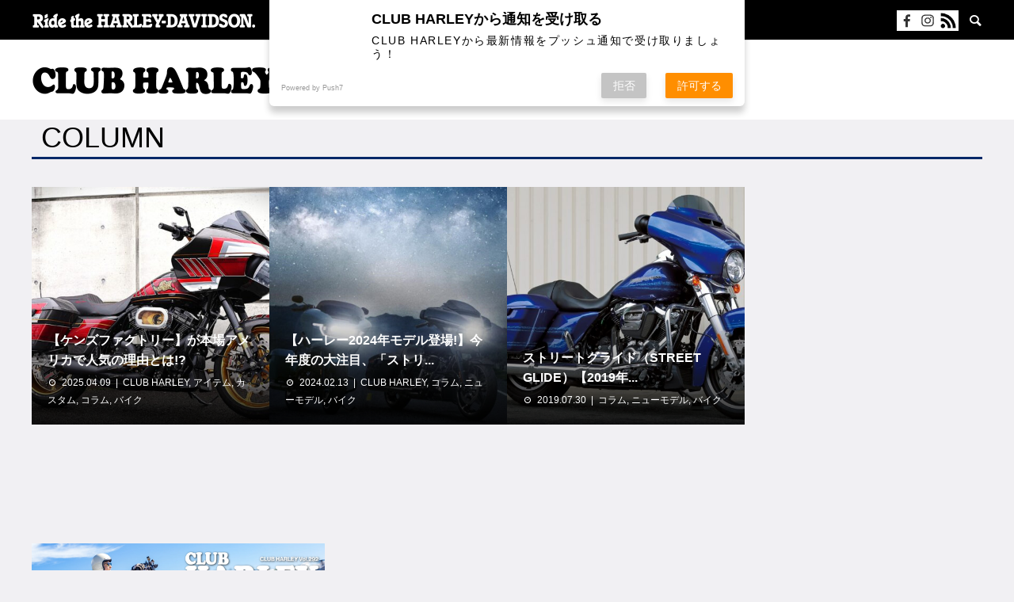

--- FILE ---
content_type: text/html; charset=UTF-8
request_url: https://clubharley.jp/tag/%E3%82%B9%E3%83%88%E3%83%AA%E3%83%BC%E3%83%88%E3%82%B0%E3%83%A9%E3%82%A4%E3%83%89/
body_size: 12607
content:
<!DOCTYPE html><html dir="ltr" lang="ja" prefix="og: https://ogp.me/ns#" prefix="og: http://ogp.me/ns#"><head><meta charset="UTF-8"><meta name="viewport" content="width=device-width"><meta name="format-detection" content="telephone=no"><meta name="description" content="Ride the HARLEY-DAVIDSON."><link rel="preconnect" href="https://fonts.googleapis.com"><link rel="preconnect" href="https://fonts.gstatic.com" crossorigin><title>ストリートグライド - 【公式】CLUB HARLEY（クラブ ハーレー）</title><meta name="robots" content="max-image-preview:large" /><link rel="canonical" href="https://clubharley.jp/tag/%E3%82%B9%E3%83%88%E3%83%AA%E3%83%BC%E3%83%88%E3%82%B0%E3%83%A9%E3%82%A4%E3%83%89/" /><meta name="generator" content="All in One SEO (AIOSEO) 4.5.5" /> <script type="application/ld+json" class="aioseo-schema">{"@context":"https:\/\/schema.org","@graph":[{"@type":"BreadcrumbList","@id":"https:\/\/clubharley.jp\/tag\/%E3%82%B9%E3%83%88%E3%83%AA%E3%83%BC%E3%83%88%E3%82%B0%E3%83%A9%E3%82%A4%E3%83%89\/#breadcrumblist","itemListElement":[{"@type":"ListItem","@id":"https:\/\/clubharley.jp\/#listItem","position":1,"name":"\u5bb6","item":"https:\/\/clubharley.jp\/","nextItem":"https:\/\/clubharley.jp\/tag\/%e3%82%b9%e3%83%88%e3%83%aa%e3%83%bc%e3%83%88%e3%82%b0%e3%83%a9%e3%82%a4%e3%83%89\/#listItem"},{"@type":"ListItem","@id":"https:\/\/clubharley.jp\/tag\/%e3%82%b9%e3%83%88%e3%83%aa%e3%83%bc%e3%83%88%e3%82%b0%e3%83%a9%e3%82%a4%e3%83%89\/#listItem","position":2,"name":"\u30b9\u30c8\u30ea\u30fc\u30c8\u30b0\u30e9\u30a4\u30c9","previousItem":"https:\/\/clubharley.jp\/#listItem"}]},{"@type":"CollectionPage","@id":"https:\/\/clubharley.jp\/tag\/%E3%82%B9%E3%83%88%E3%83%AA%E3%83%BC%E3%83%88%E3%82%B0%E3%83%A9%E3%82%A4%E3%83%89\/#collectionpage","url":"https:\/\/clubharley.jp\/tag\/%E3%82%B9%E3%83%88%E3%83%AA%E3%83%BC%E3%83%88%E3%82%B0%E3%83%A9%E3%82%A4%E3%83%89\/","name":"\u30b9\u30c8\u30ea\u30fc\u30c8\u30b0\u30e9\u30a4\u30c9 - \u3010\u516c\u5f0f\u3011CLUB HARLEY\uff08\u30af\u30e9\u30d6 \u30cf\u30fc\u30ec\u30fc\uff09","inLanguage":"ja","isPartOf":{"@id":"https:\/\/clubharley.jp\/#website"},"breadcrumb":{"@id":"https:\/\/clubharley.jp\/tag\/%E3%82%B9%E3%83%88%E3%83%AA%E3%83%BC%E3%83%88%E3%82%B0%E3%83%A9%E3%82%A4%E3%83%89\/#breadcrumblist"}},{"@type":"Organization","@id":"https:\/\/clubharley.jp\/#organization","name":"CLUB HARLEY","url":"https:\/\/clubharley.jp\/"},{"@type":"WebSite","@id":"https:\/\/clubharley.jp\/#website","url":"https:\/\/clubharley.jp\/","name":"\u3010\u516c\u5f0f\u3011CLUB HARLEY\uff08\u30af\u30e9\u30d6 \u30cf\u30fc\u30ec\u30fc\uff09","description":"Ride the HARLEY-DAVIDSON.","inLanguage":"ja","publisher":{"@id":"https:\/\/clubharley.jp\/#organization"}}]}</script>    <script data-cfasync="false" data-pagespeed-no-defer>var gtm4wp_datalayer_name = "dataLayer";
	var dataLayer = dataLayer || [];</script> <meta property="og:type" content="website"><meta property="og:url" content="https://clubharley.jp/tag/%E3%82%B9%E3%83%88%E3%83%AA%E3%83%BC%E3%83%88%E3%82%B0%E3%83%A9%E3%82%A4%E3%83%89/"><meta property="og:title" content="ストリートグライド - 【公式】CLUB HARLEY（クラブ ハーレー）"><meta property="og:description" content="Ride the HARLEY-DAVIDSON."><meta property="og:site_name" content="【公式】CLUB HARLEY（クラブ ハーレー）"><meta property="og:image" content="https://clubharley.jp/wp-content/uploads/2022/01/CH_logo_pc.png"><meta property="og:image:secure_url" content="https://clubharley.jp/wp-content/uploads/2022/01/CH_logo_pc.png"><meta property="og:image:width" content="624"><meta property="og:image:height" content="72"><meta name="twitter:card" content="summary"><meta name="twitter:site" content="@"><meta name="twitter:creator" content=""><meta name="twitter:title" content="ストリートグライド - 【公式】CLUB HARLEY（クラブ ハーレー）"><meta property="twitter:description" content="Ride the HARLEY-DAVIDSON."><link rel='dns-prefetch' href='//stats.wp.com' /><link rel='dns-prefetch' href='//fonts.googleapis.com' /><link rel="alternate" type="application/rss+xml" title="【公式】CLUB HARLEY（クラブ ハーレー） &raquo; フィード" href="https://clubharley.jp/feed/" /><link rel="alternate" type="application/rss+xml" title="【公式】CLUB HARLEY（クラブ ハーレー） &raquo; コメントフィード" href="https://clubharley.jp/comments/feed/" /><link rel="alternate" type="application/rss+xml" title="【公式】CLUB HARLEY（クラブ ハーレー） &raquo; ストリートグライド タグのフィード" href="https://clubharley.jp/tag/%e3%82%b9%e3%83%88%e3%83%aa%e3%83%bc%e3%83%88%e3%82%b0%e3%83%a9%e3%82%a4%e3%83%89/feed/" /><style id='wp-img-auto-sizes-contain-inline-css' type='text/css'>img:is([sizes=auto i],[sizes^="auto," i]){contain-intrinsic-size:3000px 1500px}
/*# sourceURL=wp-img-auto-sizes-contain-inline-css */</style><link rel='stylesheet' id='sbi_styles-css' href='https://clubharley.jp/wp-content/plugins/instagram-feed/css/sbi-styles.min.css?ver=6.2.7' type='text/css' media='all' /><style id='wp-emoji-styles-inline-css' type='text/css'>img.wp-smiley, img.emoji {
		display: inline !important;
		border: none !important;
		box-shadow: none !important;
		height: 1em !important;
		width: 1em !important;
		margin: 0 0.07em !important;
		vertical-align: -0.1em !important;
		background: none !important;
		padding: 0 !important;
	}
/*# sourceURL=wp-emoji-styles-inline-css */</style><style id='wp-block-library-inline-css' type='text/css'>:root{--wp-block-synced-color:#7a00df;--wp-block-synced-color--rgb:122,0,223;--wp-bound-block-color:var(--wp-block-synced-color);--wp-editor-canvas-background:#ddd;--wp-admin-theme-color:#007cba;--wp-admin-theme-color--rgb:0,124,186;--wp-admin-theme-color-darker-10:#006ba1;--wp-admin-theme-color-darker-10--rgb:0,107,160.5;--wp-admin-theme-color-darker-20:#005a87;--wp-admin-theme-color-darker-20--rgb:0,90,135;--wp-admin-border-width-focus:2px}@media (min-resolution:192dpi){:root{--wp-admin-border-width-focus:1.5px}}.wp-element-button{cursor:pointer}:root .has-very-light-gray-background-color{background-color:#eee}:root .has-very-dark-gray-background-color{background-color:#313131}:root .has-very-light-gray-color{color:#eee}:root .has-very-dark-gray-color{color:#313131}:root .has-vivid-green-cyan-to-vivid-cyan-blue-gradient-background{background:linear-gradient(135deg,#00d084,#0693e3)}:root .has-purple-crush-gradient-background{background:linear-gradient(135deg,#34e2e4,#4721fb 50%,#ab1dfe)}:root .has-hazy-dawn-gradient-background{background:linear-gradient(135deg,#faaca8,#dad0ec)}:root .has-subdued-olive-gradient-background{background:linear-gradient(135deg,#fafae1,#67a671)}:root .has-atomic-cream-gradient-background{background:linear-gradient(135deg,#fdd79a,#004a59)}:root .has-nightshade-gradient-background{background:linear-gradient(135deg,#330968,#31cdcf)}:root .has-midnight-gradient-background{background:linear-gradient(135deg,#020381,#2874fc)}:root{--wp--preset--font-size--normal:16px;--wp--preset--font-size--huge:42px}.has-regular-font-size{font-size:1em}.has-larger-font-size{font-size:2.625em}.has-normal-font-size{font-size:var(--wp--preset--font-size--normal)}.has-huge-font-size{font-size:var(--wp--preset--font-size--huge)}.has-text-align-center{text-align:center}.has-text-align-left{text-align:left}.has-text-align-right{text-align:right}.has-fit-text{white-space:nowrap!important}#end-resizable-editor-section{display:none}.aligncenter{clear:both}.items-justified-left{justify-content:flex-start}.items-justified-center{justify-content:center}.items-justified-right{justify-content:flex-end}.items-justified-space-between{justify-content:space-between}.screen-reader-text{border:0;clip-path:inset(50%);height:1px;margin:-1px;overflow:hidden;padding:0;position:absolute;width:1px;word-wrap:normal!important}.screen-reader-text:focus{background-color:#ddd;clip-path:none;color:#444;display:block;font-size:1em;height:auto;left:5px;line-height:normal;padding:15px 23px 14px;text-decoration:none;top:5px;width:auto;z-index:100000}html :where(.has-border-color){border-style:solid}html :where([style*=border-top-color]){border-top-style:solid}html :where([style*=border-right-color]){border-right-style:solid}html :where([style*=border-bottom-color]){border-bottom-style:solid}html :where([style*=border-left-color]){border-left-style:solid}html :where([style*=border-width]){border-style:solid}html :where([style*=border-top-width]){border-top-style:solid}html :where([style*=border-right-width]){border-right-style:solid}html :where([style*=border-bottom-width]){border-bottom-style:solid}html :where([style*=border-left-width]){border-left-style:solid}html :where(img[class*=wp-image-]){height:auto;max-width:100%}:where(figure){margin:0 0 1em}html :where(.is-position-sticky){--wp-admin--admin-bar--position-offset:var(--wp-admin--admin-bar--height,0px)}@media screen and (max-width:600px){html :where(.is-position-sticky){--wp-admin--admin-bar--position-offset:0px}}
.has-text-align-justify{text-align:justify;}

/*# sourceURL=wp-block-library-inline-css */</style><style id='global-styles-inline-css' type='text/css'>:root{--wp--preset--aspect-ratio--square: 1;--wp--preset--aspect-ratio--4-3: 4/3;--wp--preset--aspect-ratio--3-4: 3/4;--wp--preset--aspect-ratio--3-2: 3/2;--wp--preset--aspect-ratio--2-3: 2/3;--wp--preset--aspect-ratio--16-9: 16/9;--wp--preset--aspect-ratio--9-16: 9/16;--wp--preset--color--black: #000000;--wp--preset--color--cyan-bluish-gray: #abb8c3;--wp--preset--color--white: #ffffff;--wp--preset--color--pale-pink: #f78da7;--wp--preset--color--vivid-red: #cf2e2e;--wp--preset--color--luminous-vivid-orange: #ff6900;--wp--preset--color--luminous-vivid-amber: #fcb900;--wp--preset--color--light-green-cyan: #7bdcb5;--wp--preset--color--vivid-green-cyan: #00d084;--wp--preset--color--pale-cyan-blue: #8ed1fc;--wp--preset--color--vivid-cyan-blue: #0693e3;--wp--preset--color--vivid-purple: #9b51e0;--wp--preset--gradient--vivid-cyan-blue-to-vivid-purple: linear-gradient(135deg,rgb(6,147,227) 0%,rgb(155,81,224) 100%);--wp--preset--gradient--light-green-cyan-to-vivid-green-cyan: linear-gradient(135deg,rgb(122,220,180) 0%,rgb(0,208,130) 100%);--wp--preset--gradient--luminous-vivid-amber-to-luminous-vivid-orange: linear-gradient(135deg,rgb(252,185,0) 0%,rgb(255,105,0) 100%);--wp--preset--gradient--luminous-vivid-orange-to-vivid-red: linear-gradient(135deg,rgb(255,105,0) 0%,rgb(207,46,46) 100%);--wp--preset--gradient--very-light-gray-to-cyan-bluish-gray: linear-gradient(135deg,rgb(238,238,238) 0%,rgb(169,184,195) 100%);--wp--preset--gradient--cool-to-warm-spectrum: linear-gradient(135deg,rgb(74,234,220) 0%,rgb(151,120,209) 20%,rgb(207,42,186) 40%,rgb(238,44,130) 60%,rgb(251,105,98) 80%,rgb(254,248,76) 100%);--wp--preset--gradient--blush-light-purple: linear-gradient(135deg,rgb(255,206,236) 0%,rgb(152,150,240) 100%);--wp--preset--gradient--blush-bordeaux: linear-gradient(135deg,rgb(254,205,165) 0%,rgb(254,45,45) 50%,rgb(107,0,62) 100%);--wp--preset--gradient--luminous-dusk: linear-gradient(135deg,rgb(255,203,112) 0%,rgb(199,81,192) 50%,rgb(65,88,208) 100%);--wp--preset--gradient--pale-ocean: linear-gradient(135deg,rgb(255,245,203) 0%,rgb(182,227,212) 50%,rgb(51,167,181) 100%);--wp--preset--gradient--electric-grass: linear-gradient(135deg,rgb(202,248,128) 0%,rgb(113,206,126) 100%);--wp--preset--gradient--midnight: linear-gradient(135deg,rgb(2,3,129) 0%,rgb(40,116,252) 100%);--wp--preset--font-size--small: 13px;--wp--preset--font-size--medium: 20px;--wp--preset--font-size--large: 36px;--wp--preset--font-size--x-large: 42px;--wp--preset--spacing--20: 0.44rem;--wp--preset--spacing--30: 0.67rem;--wp--preset--spacing--40: 1rem;--wp--preset--spacing--50: 1.5rem;--wp--preset--spacing--60: 2.25rem;--wp--preset--spacing--70: 3.38rem;--wp--preset--spacing--80: 5.06rem;--wp--preset--shadow--natural: 6px 6px 9px rgba(0, 0, 0, 0.2);--wp--preset--shadow--deep: 12px 12px 50px rgba(0, 0, 0, 0.4);--wp--preset--shadow--sharp: 6px 6px 0px rgba(0, 0, 0, 0.2);--wp--preset--shadow--outlined: 6px 6px 0px -3px rgb(255, 255, 255), 6px 6px rgb(0, 0, 0);--wp--preset--shadow--crisp: 6px 6px 0px rgb(0, 0, 0);}:where(.is-layout-flex){gap: 0.5em;}:where(.is-layout-grid){gap: 0.5em;}body .is-layout-flex{display: flex;}.is-layout-flex{flex-wrap: wrap;align-items: center;}.is-layout-flex > :is(*, div){margin: 0;}body .is-layout-grid{display: grid;}.is-layout-grid > :is(*, div){margin: 0;}:where(.wp-block-columns.is-layout-flex){gap: 2em;}:where(.wp-block-columns.is-layout-grid){gap: 2em;}:where(.wp-block-post-template.is-layout-flex){gap: 1.25em;}:where(.wp-block-post-template.is-layout-grid){gap: 1.25em;}.has-black-color{color: var(--wp--preset--color--black) !important;}.has-cyan-bluish-gray-color{color: var(--wp--preset--color--cyan-bluish-gray) !important;}.has-white-color{color: var(--wp--preset--color--white) !important;}.has-pale-pink-color{color: var(--wp--preset--color--pale-pink) !important;}.has-vivid-red-color{color: var(--wp--preset--color--vivid-red) !important;}.has-luminous-vivid-orange-color{color: var(--wp--preset--color--luminous-vivid-orange) !important;}.has-luminous-vivid-amber-color{color: var(--wp--preset--color--luminous-vivid-amber) !important;}.has-light-green-cyan-color{color: var(--wp--preset--color--light-green-cyan) !important;}.has-vivid-green-cyan-color{color: var(--wp--preset--color--vivid-green-cyan) !important;}.has-pale-cyan-blue-color{color: var(--wp--preset--color--pale-cyan-blue) !important;}.has-vivid-cyan-blue-color{color: var(--wp--preset--color--vivid-cyan-blue) !important;}.has-vivid-purple-color{color: var(--wp--preset--color--vivid-purple) !important;}.has-black-background-color{background-color: var(--wp--preset--color--black) !important;}.has-cyan-bluish-gray-background-color{background-color: var(--wp--preset--color--cyan-bluish-gray) !important;}.has-white-background-color{background-color: var(--wp--preset--color--white) !important;}.has-pale-pink-background-color{background-color: var(--wp--preset--color--pale-pink) !important;}.has-vivid-red-background-color{background-color: var(--wp--preset--color--vivid-red) !important;}.has-luminous-vivid-orange-background-color{background-color: var(--wp--preset--color--luminous-vivid-orange) !important;}.has-luminous-vivid-amber-background-color{background-color: var(--wp--preset--color--luminous-vivid-amber) !important;}.has-light-green-cyan-background-color{background-color: var(--wp--preset--color--light-green-cyan) !important;}.has-vivid-green-cyan-background-color{background-color: var(--wp--preset--color--vivid-green-cyan) !important;}.has-pale-cyan-blue-background-color{background-color: var(--wp--preset--color--pale-cyan-blue) !important;}.has-vivid-cyan-blue-background-color{background-color: var(--wp--preset--color--vivid-cyan-blue) !important;}.has-vivid-purple-background-color{background-color: var(--wp--preset--color--vivid-purple) !important;}.has-black-border-color{border-color: var(--wp--preset--color--black) !important;}.has-cyan-bluish-gray-border-color{border-color: var(--wp--preset--color--cyan-bluish-gray) !important;}.has-white-border-color{border-color: var(--wp--preset--color--white) !important;}.has-pale-pink-border-color{border-color: var(--wp--preset--color--pale-pink) !important;}.has-vivid-red-border-color{border-color: var(--wp--preset--color--vivid-red) !important;}.has-luminous-vivid-orange-border-color{border-color: var(--wp--preset--color--luminous-vivid-orange) !important;}.has-luminous-vivid-amber-border-color{border-color: var(--wp--preset--color--luminous-vivid-amber) !important;}.has-light-green-cyan-border-color{border-color: var(--wp--preset--color--light-green-cyan) !important;}.has-vivid-green-cyan-border-color{border-color: var(--wp--preset--color--vivid-green-cyan) !important;}.has-pale-cyan-blue-border-color{border-color: var(--wp--preset--color--pale-cyan-blue) !important;}.has-vivid-cyan-blue-border-color{border-color: var(--wp--preset--color--vivid-cyan-blue) !important;}.has-vivid-purple-border-color{border-color: var(--wp--preset--color--vivid-purple) !important;}.has-vivid-cyan-blue-to-vivid-purple-gradient-background{background: var(--wp--preset--gradient--vivid-cyan-blue-to-vivid-purple) !important;}.has-light-green-cyan-to-vivid-green-cyan-gradient-background{background: var(--wp--preset--gradient--light-green-cyan-to-vivid-green-cyan) !important;}.has-luminous-vivid-amber-to-luminous-vivid-orange-gradient-background{background: var(--wp--preset--gradient--luminous-vivid-amber-to-luminous-vivid-orange) !important;}.has-luminous-vivid-orange-to-vivid-red-gradient-background{background: var(--wp--preset--gradient--luminous-vivid-orange-to-vivid-red) !important;}.has-very-light-gray-to-cyan-bluish-gray-gradient-background{background: var(--wp--preset--gradient--very-light-gray-to-cyan-bluish-gray) !important;}.has-cool-to-warm-spectrum-gradient-background{background: var(--wp--preset--gradient--cool-to-warm-spectrum) !important;}.has-blush-light-purple-gradient-background{background: var(--wp--preset--gradient--blush-light-purple) !important;}.has-blush-bordeaux-gradient-background{background: var(--wp--preset--gradient--blush-bordeaux) !important;}.has-luminous-dusk-gradient-background{background: var(--wp--preset--gradient--luminous-dusk) !important;}.has-pale-ocean-gradient-background{background: var(--wp--preset--gradient--pale-ocean) !important;}.has-electric-grass-gradient-background{background: var(--wp--preset--gradient--electric-grass) !important;}.has-midnight-gradient-background{background: var(--wp--preset--gradient--midnight) !important;}.has-small-font-size{font-size: var(--wp--preset--font-size--small) !important;}.has-medium-font-size{font-size: var(--wp--preset--font-size--medium) !important;}.has-large-font-size{font-size: var(--wp--preset--font-size--large) !important;}.has-x-large-font-size{font-size: var(--wp--preset--font-size--x-large) !important;}
/*# sourceURL=global-styles-inline-css */</style><style id='classic-theme-styles-inline-css' type='text/css'>/*! This file is auto-generated */
.wp-block-button__link{color:#fff;background-color:#32373c;border-radius:9999px;box-shadow:none;text-decoration:none;padding:calc(.667em + 2px) calc(1.333em + 2px);font-size:1.125em}.wp-block-file__button{background:#32373c;color:#fff;text-decoration:none}
/*# sourceURL=/wp-includes/css/classic-themes.min.css */</style><link rel='stylesheet' id='new-bikezine-magazine-css' href='https://clubharley.jp/wp-content/cache/autoptimize/css/autoptimize_single_94811beb73deed1002cf91f990c63686.css?ver=1642061840' type='text/css' media='all' /><link rel='stylesheet' id='fancybox-css' href='https://clubharley.jp/wp-content/plugins/easy-fancybox/fancybox/1.5.4/jquery.fancybox.min.css?ver=6.9' type='text/css' media='screen' /><link rel='stylesheet' id='avant-style-css' href='https://clubharley.jp/wp-content/cache/autoptimize/css/autoptimize_single_185c9eaa99971d9b01d322ba5d7e677f.css?ver=1.9' type='text/css' media='all' /><link rel='stylesheet' id='override-css' href='https://clubharley.jp/wp-content/cache/autoptimize/css/autoptimize_single_d712305b9198d07619739609f8f2597e.css?ver=2024_01_30_06_53_49' type='text/css' media='all' /><link rel='stylesheet' id='Roboto Condensed-css' href='https://fonts.googleapis.com/css2?family=Roboto+Condensed%3Awght%40400%3B700&#038;display=swap&#038;ver=6.9' type='text/css' media='all' /> <script type="application/json" id="wpp-json">{"sampling_active":0,"sampling_rate":100,"ajax_url":"https:\/\/clubharley.jp\/wp-json\/wordpress-popular-posts\/v1\/popular-posts","api_url":"https:\/\/clubharley.jp\/wp-json\/wordpress-popular-posts","ID":0,"token":"851b4f413f","lang":0,"debug":0}
//# sourceURL=wpp-json</script> <script defer type="text/javascript" src="https://clubharley.jp/wp-content/plugins/wordpress-popular-posts/assets/js/wpp.min.js?ver=6.4.0" id="wpp-js-js"></script> <script defer type="text/javascript" src="https://clubharley.jp/wp-includes/js/jquery/jquery.min.js?ver=3.7.1" id="jquery-core-js"></script> <script defer type="text/javascript" src="https://clubharley.jp/wp-includes/js/jquery/jquery-migrate.min.js?ver=3.4.1" id="jquery-migrate-js"></script> <link rel="https://api.w.org/" href="https://clubharley.jp/wp-json/" /><link rel="alternate" title="JSON" type="application/json" href="https://clubharley.jp/wp-json/wp/v2/tags/256" /> <script defer src="https://sdk.push7.jp/v2/p7sdk.js"></script> <script defer src="[data-uri]"></script> <style>img#wpstats{display:none}</style>
 <script data-cfasync="false" data-pagespeed-no-defer>var dataLayer_content = {"pagePostType":"post","pagePostType2":"tag-post"};
	dataLayer.push( dataLayer_content );</script> <script data-cfasync="false">(function(w,d,s,l,i){w[l]=w[l]||[];w[l].push({'gtm.start':
new Date().getTime(),event:'gtm.js'});var f=d.getElementsByTagName(s)[0],
j=d.createElement(s),dl=l!='dataLayer'?'&l='+l:'';j.async=true;j.src=
'//www.googletagmanager.com/gtm.js?id='+i+dl;f.parentNode.insertBefore(j,f);
})(window,document,'script','dataLayer','GTM-T3VLXM9');</script> 
<style id="wpp-loading-animation-styles">@-webkit-keyframes bgslide{from{background-position-x:0}to{background-position-x:-200%}}@keyframes bgslide{from{background-position-x:0}to{background-position-x:-200%}}.wpp-widget-placeholder,.wpp-widget-block-placeholder,.wpp-shortcode-placeholder{margin:0 auto;width:60px;height:3px;background:#dd3737;background:linear-gradient(90deg,#dd3737 0%,#571313 10%,#dd3737 100%);background-size:200% auto;border-radius:3px;-webkit-animation:bgslide 1s infinite linear;animation:bgslide 1s infinite linear}</style><style>.c-comment__form-submit:hover,.c-pw__btn:hover,.p-cb__item-btn a,.p-headline,.p-index-event__btn a,.p-nav02__item a,.p-readmore__btn,.p-pager__item span,.p-page-links a{background: #002868}.c-pw__btn,.p-cb__item-btn a:hover,.p-index-event__btn a:hover,.p-pagetop a:hover,.p-nav02__item a:hover,.p-readmore__btn:hover,.p-page-links > span,.p-page-links a:hover{background: #002868}.p-entry__body a,.custom-html-widget a{color: #333333}body{font-family: "Segoe UI", Verdana, "游ゴシック", YuGothic, "Hiragino Kaku Gothic ProN", Meiryo, sans-serif}.c-logo,.p-entry__header02-title,.p-entry__header02-upper-title,.p-entry__title,.p-footer-widgets__item-title,.p-headline h2,.p-headline02__title,.p-page-header__lower-title,.p-page-header__upper-title,.p-widget__title{font-family: "Segoe UI", Verdana, "游ゴシック", YuGothic, "Hiragino Kaku Gothic ProN", Meiryo, sans-serif}.p-page-header__title{transition-delay: 3s}.p-hover-effect--type1:hover img{-webkit-transform: scale(1.2);transform: scale(1.2)}.l-header{background: #ffffff}.l-header__upper{background: black}.p-global-nav > ul > li > a{color: #000000}.p-global-nav .sub-menu a{background: white;color: #000000}.p-global-nav .sub-menu a:hover{background: #dddddd;color: #000000}.p-global-nav .menu-item-754564.current-menu-item > a,.p-global-nav .menu-item-754564 > a:hover{color: #000000}.p-global-nav .menu-item-754564.current-menu-item > a::before,.p-global-nav .menu-item-754564 > a:hover::before{background: #000000}.p-global-nav .menu-item-754563.current-menu-item > a,.p-global-nav .menu-item-754563 > a:hover{color: #000000}.p-global-nav .menu-item-754563.current-menu-item > a::before,.p-global-nav .menu-item-754563 > a:hover::before{background: #000000}.p-global-nav .menu-item-754569.current-menu-item > a,.p-global-nav .menu-item-754569 > a:hover{color: #000000}.p-global-nav .menu-item-754569.current-menu-item > a::before,.p-global-nav .menu-item-754569 > a:hover::before{background: #000000}.p-global-nav .menu-item-754570.current-menu-item > a,.p-global-nav .menu-item-754570 > a:hover{color: #000000}.p-global-nav .menu-item-754570.current-menu-item > a::before,.p-global-nav .menu-item-754570 > a:hover::before{background: #000000}.p-global-nav .menu-item-754571.current-menu-item > a,.p-global-nav .menu-item-754571 > a:hover{color: #000000}.p-global-nav .menu-item-754571.current-menu-item > a::before,.p-global-nav .menu-item-754571 > a:hover::before{background: #000000}.p-footer-links{background: #f3f3f3}.p-footer-widgets{background: #ffffff}.p-copyright{background: #ffffff}.p-ad-info__label{background: #000000;color: #ffffff;font-size: 11px}.p-page-header{background-image: url()}.p-page-header::before{background-color: #b2b200}.p-page-header__upper-title{font-size: 50px}.p-page-header__lower-title{font-size: 32px}.p-event-cat--49{background: #ED6D00;color: }.p-event-cat--49:hover{background: #ed7309;color: }@media screen and (max-width: 767px) {.p-footer-widgets,.p-social-nav{background: #ffffff}}@media screen and (max-width: 1199px) {.p-global-nav{background: rgba(0,0,0, 1)}.p-global-nav > ul > li > a,.p-global-nav a,.p-global-nav a:hover,.p-global-nav .sub-menu a,.p-global-nav .sub-menu a:hover{color: #ffffff!important}.p-global-nav .menu-item-has-children > a > .sub-menu-toggle::before{border-color: #ffffff}}@media screen and (max-width: 991px) {.p-page-header__upper{background: #b2b200}.p-page-header__lower{background-image: url()}}.c-load--type1 { border: 3px solid rgba(0, 40, 104, 0.2); border-top-color: #002868; }
.p-cb__item-btn a{ background: #002868;}</style><link rel="icon" href="https://clubharley.jp/wp-content/uploads/2022/01/favicon.ico" sizes="32x32" /><link rel="icon" href="https://clubharley.jp/wp-content/uploads/2022/01/favicon.ico" sizes="192x192" /><link rel="apple-touch-icon" href="https://clubharley.jp/wp-content/uploads/2022/01/favicon.ico" /><meta name="msapplication-TileImage" content="https://clubharley.jp/wp-content/uploads/2022/01/favicon.ico" /></head><body class="archive tag tag-256 wp-theme-avant_tcd060"><div id="site_loader_overlay"><div id="site_loader_animation" class="c-load--type1"></div></div><header id="js-header" class="l-header"><div class="l-header__upper"><div class="l-inner"><p class="l-header__desc"><img src="https://clubharley.jp/wp-content/themes/avant_tcd060/assets/images/ride_the_logo.png"></p><div class="l-header__sns" > <a href="https://www.facebook.com/clubharleymag" target="_blank"><img src="https://clubharley.jp/wp-content/themes/avant_tcd060/assets/images/facebook.svg"></a> <a href="https://www.instagram.com/club_harley.jp/" target="_blank"><img src="https://clubharley.jp/wp-content/themes/avant_tcd060/assets/images/instagram.svg"></a> <a href="https://clubharley.jp/feed/" target="_blank"><img src="https://clubharley.jp/wp-content/themes/avant_tcd060/assets/images/rssicon2.png"></a></div> <button id="js-header__search" class="l-header__search"></button><form role="search" method="get" id="js-header__form" class="l-header__form" action="https://clubharley.jp/"> <input class="l-header__form-input" type="text" value="" name="s"></form></div></div><div class="l-header__lower l-inner"><div class="l-header__logo c-logo"> <a href="https://clubharley.jp/"> <img src="https://clubharley.jp/wp-content/uploads/2022/01/CH_logo_pc.png" alt="【公式】CLUB HARLEY（クラブ ハーレー）" width="312" height="36"> </a></div> <a href="#" id="js-menu-btn" class="p-menu-btn c-menu-btn"></a><nav id="js-global-nav" class="p-global-nav"><ul><li class="p-global-nav__form-wrapper"><form class="p-global-nav__form" action="https://clubharley.jp/" method="get"> <input class="p-global-nav__form-input" type="text" value="" name="s"> <input type="submit" value="&#xe915;" class="p-global-nav__form-submit"></form></li><li id="menu-item-754564" class="menu-item menu-item-type-post_type menu-item-object-page menu-item-754564"><a href="https://clubharley.jp/specials/"><span class="nav-underline">SPECIAL</span><span class="p-global-nav__toggle"></span></a></li><li id="menu-item-754563" class="menu-item menu-item-type-taxonomy menu-item-object-category menu-item-754563"><a href="https://clubharley.jp/category/column/"><span class="nav-underline">COLUMN</span><span class="p-global-nav__toggle"></span></a></li><li id="menu-item-754569" class="menu-item menu-item-type-post_type menu-item-object-page menu-item-754569"><a href="https://clubharley.jp/event/"><span class="nav-underline">EVENT</span><span class="p-global-nav__toggle"></span></a></li><li id="menu-item-754570" class="menu-item menu-item-type-custom menu-item-object-custom menu-item-754570"><a target="_blank" href="https://club-harley.shop/collections/magazine"><span class="nav-underline">MAGAZINE</span><span class="p-global-nav__toggle"></span></a></li><li id="menu-item-754571" class="menu-item menu-item-type-custom menu-item-object-custom menu-item-754571"><a target="_blank" href="https://club-harley.shop/"><span class="nav-underline">SHOPPING</span><span class="p-global-nav__toggle"></span></a></li></ul></nav></div></header><main class="l-main"><div class="l-contents l-inner"><div class="l-primary"><div class="p-headline02"><h2 class="p-headline02__title">COLUMN</h2><p class="p-headline02__sub"></p></div><div class="p-blog-list"><article class="p-blog-list__item p-article01"> <a class="p-article01__img p-hover-effect--type1" href="https://clubharley.jp/760198/"> <img width="450" height="450" src="https://clubharley.jp/wp-content/uploads/2025/04/5_7824-scaled_kai-450x450.jpg" class="attachment-size1 size-size1 wp-post-image" alt="ケンズファクトリー　2024ツアラー　カスタム　パーツ" decoding="async" fetchpriority="high" srcset="https://clubharley.jp/wp-content/uploads/2025/04/5_7824-scaled_kai-450x450.jpg 450w, https://clubharley.jp/wp-content/uploads/2025/04/5_7824-scaled_kai-300x300.jpg 300w, https://clubharley.jp/wp-content/uploads/2025/04/5_7824-scaled_kai-80x80.jpg 80w, https://clubharley.jp/wp-content/uploads/2025/04/5_7824-scaled_kai-180x180.jpg 180w, https://clubharley.jp/wp-content/uploads/2025/04/5_7824-scaled_kai-440x440.jpg 440w, https://clubharley.jp/wp-content/uploads/2025/04/5_7824-scaled_kai-120x120.jpg 120w" sizes="(max-width: 450px) 100vw, 450px" /> </a><div class="p-article01__content"><h3 class="p-article01__title"> <a href="https://clubharley.jp/760198/" title="【ケンズファクトリー】が本場アメリカで人気の理由とは!?">【ケンズファクトリー】が本場アメリカで人気の理由とは!?</a></h3><p class="p-article01__meta"> <time class="p-article01__date" datetime="2025-04-09">2025.04.09</time><span class="p-article01__cat"><a href="https://clubharley.jp/category/column/club-harley/" rel="category tag">CLUB HARLEY</a>, <a href="https://clubharley.jp/category/column/item/" rel="category tag">アイテム</a>, <a href="https://clubharley.jp/category/column/%e3%82%ab%e3%82%b9%e3%82%bf%e3%83%a0/" rel="category tag">カスタム</a>, <a href="https://clubharley.jp/category/column/" rel="category tag">コラム</a>, <a href="https://clubharley.jp/category/column/%e3%83%90%e3%82%a4%e3%82%af/" rel="category tag">バイク</a></span></p></div></article><article class="p-blog-list__item p-article01"> <a class="p-article01__img p-hover-effect--type1" href="https://clubharley.jp/759477/"> <img width="450" height="450" src="https://clubharley.jp/wp-content/uploads/2024/02/main-450x450.jpg" class="attachment-size1 size-size1 wp-post-image" alt="2024 ハーレーダビッドソン ストリートグライド ロードグライド" decoding="async" srcset="https://clubharley.jp/wp-content/uploads/2024/02/main-450x450.jpg 450w, https://clubharley.jp/wp-content/uploads/2024/02/main-300x300.jpg 300w, https://clubharley.jp/wp-content/uploads/2024/02/main-80x80.jpg 80w, https://clubharley.jp/wp-content/uploads/2024/02/main-180x180.jpg 180w, https://clubharley.jp/wp-content/uploads/2024/02/main-440x440.jpg 440w, https://clubharley.jp/wp-content/uploads/2024/02/main-120x120.jpg 120w" sizes="(max-width: 450px) 100vw, 450px" /> </a><div class="p-article01__content"><h3 class="p-article01__title"> <a href="https://clubharley.jp/759477/" title="【ハーレー2024年モデル登場!】今年度の大注目、「ストリートグライド」と「ロードグライド」はどう変わった!?">【ハーレー2024年モデル登場!】今年度の大注目、「ストリ...</a></h3><p class="p-article01__meta"> <time class="p-article01__date" datetime="2024-02-13">2024.02.13</time><span class="p-article01__cat"><a href="https://clubharley.jp/category/column/club-harley/" rel="category tag">CLUB HARLEY</a>, <a href="https://clubharley.jp/category/column/" rel="category tag">コラム</a>, <a href="https://clubharley.jp/category/column/new-model/" rel="category tag">ニューモデル</a>, <a href="https://clubharley.jp/category/column/%e3%83%90%e3%82%a4%e3%82%af/" rel="category tag">バイク</a></span></p></div></article><article class="p-blog-list__item p-article01"> <a class="p-article01__img p-hover-effect--type1" href="https://clubharley.jp/546601/"> <img width="450" height="298" src="https://clubharley.jp/wp-content/uploads/2019/08/DNP-1-A2.jpg" class="attachment-size1 size-size1 wp-post-image" alt="" decoding="async" srcset="https://clubharley.jp/wp-content/uploads/2019/08/DNP-1-A2.jpg 1200w, https://clubharley.jp/wp-content/uploads/2019/08/DNP-1-A2-300x199.jpg 300w, https://clubharley.jp/wp-content/uploads/2019/08/DNP-1-A2-1024x678.jpg 1024w, https://clubharley.jp/wp-content/uploads/2019/08/DNP-1-A2-768x509.jpg 768w" sizes="(max-width: 450px) 100vw, 450px" /> </a><div class="p-article01__content"><h3 class="p-article01__title"> <a href="https://clubharley.jp/546601/" title="ストリートグライド（STREET GLIDE）【2019年モデル／ハーレーカタログ】">ストリートグライド（STREET GLIDE）【2019年...</a></h3><p class="p-article01__meta"> <time class="p-article01__date" datetime="2019-07-30">2019.07.30</time><span class="p-article01__cat"><a href="https://clubharley.jp/category/column/" rel="category tag">コラム</a>, <a href="https://clubharley.jp/category/column/new-model/" rel="category tag">ニューモデル</a>, <a href="https://clubharley.jp/category/column/%e3%83%90%e3%82%a4%e3%82%af/" rel="category tag">バイク</a></span></p></div></article></div></div></div></main><div class="l-inner"><ul class="p-footer-links__list second-group"><li class="p-footer-links__list-item p-article02"> <a class="p-hover-effect--type1" href="https://club-harley.shop/products/club-harley-2024-10-11"
 target="_blank"		><div class="p-article02__img"> <img src="https://clubharley.jp/wp-content/uploads/2024/10/topPC_CH_2411.webp" alt=""></div><h3 class="p-article02__title">クラブハーレー最新号</h3> </a></li></ul></div><footer class="l-footer"><div class="footer-sns-box l-inner"><ul class="p-social-nav"><li class="p-social-nav__item p-social-nav__item--facebook"> <a href="https://www.facebook.com/clubharleymag" target="_blank"> <img src="https://clubharley.jp/wp-content/themes/avant_tcd060/assets/images/facebook_b.svg"> </a></li><li class="p-social-nav__item p-social-nav__item--twitter"> <a href="https://www.instagram.com/club_harley.jp/" target="_blank"> <img src="https://clubharley.jp/wp-content/themes/avant_tcd060/assets/images/instagram_b.svg"> </a></li><li class="p-social-nav__item p-social-nav__item--twitter"> <a href="https://clubharley.jp/feed/" target="_blank"> <img src="https://clubharley.jp/wp-content/themes/avant_tcd060/assets/images/rssicon.png"> </a></li></ul></div><div class="footer-box l-inner"><div class="footer-logo-box"><div class="footer-bike-logo"> <a href="https://clubharley.jp"><img src="https://clubharley.jp/wp-content/themes/avant_tcd060/assets/images/CH_logo_pc_f.png"></a></div><div class="footer-company-logo"> <a target="_blank" href="https://heritage.inc/"><img src="https://clubharley.jp/wp-content/themes/avant_tcd060/assets/images/heritage_logo.png"></a></div></div><div class="footer-menu"><div class="menu-footer_menu-container"><ul id="menu-footer_menu" class="menu"><li id="menu-item-754589" class="menu-item menu-item-type-post_type menu-item-object-page menu-item-754589"><a href="https://clubharley.jp/specials/">SPECIAL</a></li><li id="menu-item-754587" class="menu-item menu-item-type-taxonomy menu-item-object-category menu-item-754587"><a href="https://clubharley.jp/category/column/">COLUMN</a></li><li id="menu-item-754590" class="menu-item menu-item-type-post_type menu-item-object-page menu-item-754590"><a href="https://clubharley.jp/event/">EVENT</a></li><li id="menu-item-754591" class="menu-item menu-item-type-custom menu-item-object-custom menu-item-754591"><a target="_blank" href="https://club-harley.shop/collections/magazine">MAGAZINE</a></li><li id="menu-item-754592" class="menu-item menu-item-type-custom menu-item-object-custom menu-item-754592"><a target="_blank" href="https://club-harley.shop/">SHOPPING</a></li><li id="menu-item-759462" class="menu-item menu-item-type-custom menu-item-object-custom menu-item-759462"><a target="_blank" href="https://heritage.inc/policies/privacy-policy">プライバシーポリシー</a></li><li id="menu-item-759463" class="menu-item menu-item-type-custom menu-item-object-custom menu-item-759463"><a target="_blank" href="https://heritage.inc/policies/legal-notice">特定商取引法に基づく表記</a></li></ul></div></div></div><p class="p-copyright l-inner"> <small>&copy; HERITAGE Inc. All rights reserved.</small></p><div id="js-pagetop" class="p-pagetop"><a href="#"></a></div></footer> <script type="speculationrules">{"prefetch":[{"source":"document","where":{"and":[{"href_matches":"/*"},{"not":{"href_matches":["/wp-*.php","/wp-admin/*","/wp-content/uploads/*","/wp-content/*","/wp-content/plugins/*","/wp-content/themes/avant_tcd060/*","/*\\?(.+)"]}},{"not":{"selector_matches":"a[rel~=\"nofollow\"]"}},{"not":{"selector_matches":".no-prefetch, .no-prefetch a"}}]},"eagerness":"conservative"}]}</script>  <script defer src="[data-uri]"></script> </div> <script defer type="text/javascript" src="https://clubharley.jp/wp-content/plugins/easy-fancybox/fancybox/1.5.4/jquery.fancybox.min.js?ver=6.9" id="jquery-fancybox-js"></script> <script defer id="jquery-fancybox-js-after" src="[data-uri]"></script> <script defer type="text/javascript" src="https://clubharley.jp/wp-content/plugins/easy-fancybox/vendor/jquery.easing.min.js?ver=1.4.1" id="jquery-easing-js"></script> <script defer type="text/javascript" src="https://clubharley.jp/wp-content/themes/avant_tcd060/assets/js/functions.min.js?ver=1.9" id="avant-script-js"></script> <script defer type="text/javascript" src="https://stats.wp.com/e-202605.js" id="jetpack-stats-js"></script> <script type="text/javascript" id="jetpack-stats-js-after">_stq = window._stq || [];
_stq.push([ "view", JSON.parse("{\"v\":\"ext\",\"blog\":\"208481708\",\"post\":\"0\",\"tz\":\"9\",\"srv\":\"clubharley.jp\",\"j\":\"1:13.0.1\"}") ]);
_stq.push([ "clickTrackerInit", "208481708", "0" ]);
//# sourceURL=jetpack-stats-js-after</script> <script id="wp-emoji-settings" type="application/json">{"baseUrl":"https://s.w.org/images/core/emoji/17.0.2/72x72/","ext":".png","svgUrl":"https://s.w.org/images/core/emoji/17.0.2/svg/","svgExt":".svg","source":{"concatemoji":"https://clubharley.jp/wp-includes/js/wp-emoji-release.min.js?ver=6.9"}}</script> <script type="module">/*! This file is auto-generated */
const a=JSON.parse(document.getElementById("wp-emoji-settings").textContent),o=(window._wpemojiSettings=a,"wpEmojiSettingsSupports"),s=["flag","emoji"];function i(e){try{var t={supportTests:e,timestamp:(new Date).valueOf()};sessionStorage.setItem(o,JSON.stringify(t))}catch(e){}}function c(e,t,n){e.clearRect(0,0,e.canvas.width,e.canvas.height),e.fillText(t,0,0);t=new Uint32Array(e.getImageData(0,0,e.canvas.width,e.canvas.height).data);e.clearRect(0,0,e.canvas.width,e.canvas.height),e.fillText(n,0,0);const a=new Uint32Array(e.getImageData(0,0,e.canvas.width,e.canvas.height).data);return t.every((e,t)=>e===a[t])}function p(e,t){e.clearRect(0,0,e.canvas.width,e.canvas.height),e.fillText(t,0,0);var n=e.getImageData(16,16,1,1);for(let e=0;e<n.data.length;e++)if(0!==n.data[e])return!1;return!0}function u(e,t,n,a){switch(t){case"flag":return n(e,"\ud83c\udff3\ufe0f\u200d\u26a7\ufe0f","\ud83c\udff3\ufe0f\u200b\u26a7\ufe0f")?!1:!n(e,"\ud83c\udde8\ud83c\uddf6","\ud83c\udde8\u200b\ud83c\uddf6")&&!n(e,"\ud83c\udff4\udb40\udc67\udb40\udc62\udb40\udc65\udb40\udc6e\udb40\udc67\udb40\udc7f","\ud83c\udff4\u200b\udb40\udc67\u200b\udb40\udc62\u200b\udb40\udc65\u200b\udb40\udc6e\u200b\udb40\udc67\u200b\udb40\udc7f");case"emoji":return!a(e,"\ud83e\u1fac8")}return!1}function f(e,t,n,a){let r;const o=(r="undefined"!=typeof WorkerGlobalScope&&self instanceof WorkerGlobalScope?new OffscreenCanvas(300,150):document.createElement("canvas")).getContext("2d",{willReadFrequently:!0}),s=(o.textBaseline="top",o.font="600 32px Arial",{});return e.forEach(e=>{s[e]=t(o,e,n,a)}),s}function r(e){var t=document.createElement("script");t.src=e,t.defer=!0,document.head.appendChild(t)}a.supports={everything:!0,everythingExceptFlag:!0},new Promise(t=>{let n=function(){try{var e=JSON.parse(sessionStorage.getItem(o));if("object"==typeof e&&"number"==typeof e.timestamp&&(new Date).valueOf()<e.timestamp+604800&&"object"==typeof e.supportTests)return e.supportTests}catch(e){}return null}();if(!n){if("undefined"!=typeof Worker&&"undefined"!=typeof OffscreenCanvas&&"undefined"!=typeof URL&&URL.createObjectURL&&"undefined"!=typeof Blob)try{var e="postMessage("+f.toString()+"("+[JSON.stringify(s),u.toString(),c.toString(),p.toString()].join(",")+"));",a=new Blob([e],{type:"text/javascript"});const r=new Worker(URL.createObjectURL(a),{name:"wpTestEmojiSupports"});return void(r.onmessage=e=>{i(n=e.data),r.terminate(),t(n)})}catch(e){}i(n=f(s,u,c,p))}t(n)}).then(e=>{for(const n in e)a.supports[n]=e[n],a.supports.everything=a.supports.everything&&a.supports[n],"flag"!==n&&(a.supports.everythingExceptFlag=a.supports.everythingExceptFlag&&a.supports[n]);var t;a.supports.everythingExceptFlag=a.supports.everythingExceptFlag&&!a.supports.flag,a.supports.everything||((t=a.source||{}).concatemoji?r(t.concatemoji):t.wpemoji&&t.twemoji&&(r(t.twemoji),r(t.wpemoji)))});
//# sourceURL=https://clubharley.jp/wp-includes/js/wp-emoji-loader.min.js</script> <script defer src="[data-uri]"></script> </body></html>

--- FILE ---
content_type: image/svg+xml
request_url: https://clubharley.jp/wp-content/themes/avant_tcd060/assets/images/facebook_b.svg
body_size: 622
content:
<?xml version="1.0" encoding="utf-8"?>
<!-- Generator: Adobe Illustrator 26.0.1, SVG Export Plug-In . SVG Version: 6.00 Build 0)  -->
<svg version="1.1" id="レイヤー_1" xmlns="http://www.w3.org/2000/svg" xmlns:xlink="http://www.w3.org/1999/xlink" x="0px"
	 y="0px" viewBox="0 0 40 40" style="enable-background:new 0 0 40 40;" xml:space="preserve">
<style type="text/css">
	.st0{fill:#FFFFFF;}
</style>
<rect y="0" width="40" height="40"/>
<g>
	<path id="f_2_" class="st0" d="M21.559,32.598V21.447h3.759l0.563-4.365h-4.322v-2.78c0-1.261,0.35-2.12,2.158-2.12l2.291-0.001
		V8.29c-0.399-0.053-1.766-0.171-3.358-0.171c-3.322,0-5.597,2.028-5.597,5.752v3.212h-3.745v4.365h3.745v11.151L21.559,32.598
		L21.559,32.598z"/>
</g>
</svg>


--- FILE ---
content_type: image/svg+xml
request_url: https://clubharley.jp/wp-content/themes/avant_tcd060/assets/images/instagram_b.svg
body_size: 1099
content:
<?xml version="1.0" encoding="utf-8"?>
<!-- Generator: Adobe Illustrator 26.0.2, SVG Export Plug-In . SVG Version: 6.00 Build 0)  -->
<svg version="1.1" id="レイヤー_1" xmlns="http://www.w3.org/2000/svg" xmlns:xlink="http://www.w3.org/1999/xlink" x="0px"
	 y="0px" viewBox="0 0 40 40" style="enable-background:new 0 0 40 40;" xml:space="preserve">
<style type="text/css">
	.st0{fill:#FFFFFF;}
</style>
<rect width="40" height="40"/>
<g>
	<path class="st0" d="M20.006,10.029c3.231,0,3.613,0.012,4.889,0.071c1.18,0.054,1.82,0.251,2.247,0.417
		c0.565,0.219,0.968,0.482,1.391,0.905c0.423,0.423,0.686,0.826,0.905,1.391c0.166,0.426,0.363,1.067,0.417,2.247
		c0.058,1.276,0.071,1.659,0.071,4.889s-0.012,3.613-0.071,4.889c-0.054,1.18-0.251,1.82-0.417,2.247
		c-0.219,0.565-0.482,0.968-0.905,1.391c-0.423,0.423-0.826,0.686-1.391,0.905c-0.426,0.166-1.067,0.363-2.247,0.417
		c-1.276,0.058-1.658,0.071-4.889,0.071s-3.614-0.012-4.889-0.071c-1.18-0.054-1.82-0.251-2.247-0.417
		c-0.565-0.219-0.968-0.482-1.391-0.905c-0.423-0.423-0.686-0.826-0.905-1.391c-0.166-0.426-0.363-1.067-0.417-2.247
		c-0.058-1.276-0.071-1.659-0.071-4.889s0.012-3.613,0.071-4.889c0.054-1.18,0.251-1.82,0.417-2.247
		c0.219-0.565,0.482-0.968,0.905-1.391c0.423-0.423,0.826-0.686,1.391-0.905c0.426-0.166,1.067-0.363,2.247-0.417
		C16.392,10.041,16.775,10.029,20.006,10.029 M20.006,7.849c-3.286,0-3.698,0.014-4.989,0.073C13.729,7.98,12.85,8.185,12.08,8.484
		c-0.796,0.309-1.47,0.723-2.143,1.396c-0.673,0.673-1.086,1.347-1.396,2.143c-0.299,0.77-0.504,1.649-0.562,2.937
		c-0.059,1.291-0.073,1.703-0.073,4.989c0,3.286,0.014,3.698,0.073,4.989c0.059,1.288,0.263,2.167,0.562,2.937
		c0.309,0.796,0.723,1.47,1.396,2.143c0.673,0.673,1.347,1.086,2.143,1.396c0.77,0.299,1.649,0.504,2.937,0.562
		c1.291,0.059,1.703,0.073,4.989,0.073s3.698-0.014,4.989-0.073c1.288-0.059,2.167-0.263,2.937-0.562
		c0.796-0.309,1.47-0.723,2.143-1.396c0.673-0.673,1.086-1.347,1.396-2.143c0.299-0.77,0.504-1.649,0.562-2.937
		c0.059-1.291,0.073-1.703,0.073-4.989s-0.014-3.698-0.073-4.989c-0.059-1.288-0.263-2.167-0.562-2.937
		c-0.309-0.796-0.723-1.47-1.396-2.143c-0.673-0.673-1.347-1.086-2.143-1.396c-0.77-0.299-1.649-0.504-2.937-0.562
		C23.704,7.863,23.292,7.849,20.006,7.849L20.006,7.849z"/>
	<path class="st0" d="M20.006,13.735c-3.432,0-6.213,2.782-6.213,6.213c0,3.432,2.782,6.213,6.213,6.213s6.213-2.782,6.213-6.213
		C26.219,16.517,23.437,13.735,20.006,13.735z M20.006,23.982c-2.227,0-4.033-1.806-4.033-4.033c0-2.228,1.806-4.033,4.033-4.033
		c2.228,0,4.033,1.806,4.033,4.033C24.039,22.176,22.233,23.982,20.006,23.982z"/>
	<circle class="st0" cx="26.465" cy="13.49" r="1.452"/>
</g>
</svg>


--- FILE ---
content_type: image/svg+xml
request_url: https://clubharley.jp/wp-content/themes/avant_tcd060/assets/images/instagram.svg
body_size: 1128
content:
<?xml version="1.0" encoding="utf-8"?>
<!-- Generator: Adobe Illustrator 26.0.2, SVG Export Plug-In . SVG Version: 6.00 Build 0)  -->
<svg version="1.1" id="レイヤー_1" xmlns="http://www.w3.org/2000/svg" xmlns:xlink="http://www.w3.org/1999/xlink" x="0px"
	 y="0px" viewBox="0 0 40 40" style="enable-background:new 0 0 40 40;" xml:space="preserve">
<style type="text/css">
	.st0{fill:#FFFFFF;}
	.st1{fill:#333333;}
</style>
<rect class="st0" width="40" height="40"/>
<g>
	<path class="st1" d="M20,10.52c3.204,0,3.584,0.012,4.849,0.066c1.17,0.051,1.805,0.236,2.228,0.393
		c0.56,0.207,0.96,0.454,1.38,0.853c0.42,0.399,0.68,0.779,0.898,1.311c0.164,0.402,0.36,1.005,0.413,2.117
		c0.058,1.202,0.07,1.563,0.07,4.607s-0.012,3.404-0.07,4.607c-0.053,1.111-0.249,1.715-0.413,2.117
		c-0.218,0.532-0.478,0.912-0.898,1.311c-0.42,0.399-0.82,0.646-1.38,0.853c-0.423,0.156-1.058,0.342-2.228,0.393
		C23.584,29.2,23.204,29.212,20,29.212s-3.584-0.012-4.849-0.066c-1.17-0.051-1.805-0.236-2.228-0.393
		c-0.56-0.207-0.96-0.454-1.38-0.853c-0.42-0.399-0.68-0.779-0.898-1.311c-0.164-0.402-0.36-1.005-0.413-2.117
		c-0.058-1.202-0.07-1.563-0.07-4.607s0.012-3.404,0.07-4.607c0.053-1.111,0.249-1.715,0.413-2.117
		c0.218-0.532,0.478-0.912,0.898-1.311c0.42-0.399,0.82-0.646,1.38-0.853c0.423-0.156,1.058-0.342,2.228-0.393
		C16.416,10.532,16.796,10.52,20,10.52L20,10.52z M20,8.466c-3.259,0-3.668,0.013-4.948,0.069c-1.277,0.055-2.15,0.248-2.913,0.53
		c-0.789,0.291-1.458,0.681-2.125,1.315c-0.667,0.634-1.077,1.27-1.384,2.019c-0.297,0.725-0.5,1.554-0.558,2.767
		C8.014,16.382,8,16.77,8,19.866c0,3.096,0.014,3.484,0.072,4.7c0.058,1.213,0.261,2.042,0.558,2.767
		c0.307,0.75,0.717,1.385,1.384,2.019c0.667,0.634,1.336,1.024,2.125,1.315c0.763,0.282,1.636,0.475,2.913,0.53
		c1.28,0.055,1.689,0.069,4.948,0.069s3.668-0.013,4.948-0.069c1.277-0.055,2.15-0.248,2.913-0.53
		c0.789-0.291,1.458-0.681,2.125-1.315c0.667-0.634,1.077-1.27,1.384-2.019c0.297-0.725,0.5-1.554,0.558-2.767
		C31.986,23.35,32,22.962,32,19.866s-0.014-3.484-0.072-4.7c-0.058-1.213-0.261-2.042-0.558-2.767
		c-0.307-0.75-0.717-1.385-1.384-2.019c-0.667-0.634-1.336-1.024-2.125-1.315c-0.763-0.282-1.636-0.475-2.913-0.53
		C23.668,8.479,23.259,8.466,20,8.466L20,8.466z"/>
	<path class="st1" d="M20,14.012c-3.403,0-6.162,2.621-6.162,5.854S16.597,25.72,20,25.72s6.162-2.621,6.162-5.854
		S23.403,14.012,20,14.012z M20,23.666c-2.209,0-4-1.701-4-3.8s1.791-3.8,4-3.8c2.209,0,4,1.701,4,3.8S22.209,23.666,20,23.666z"/>
	<ellipse class="st1" cx="26.406" cy="13.781" rx="1.44" ry="1.368"/>
</g>
</svg>
